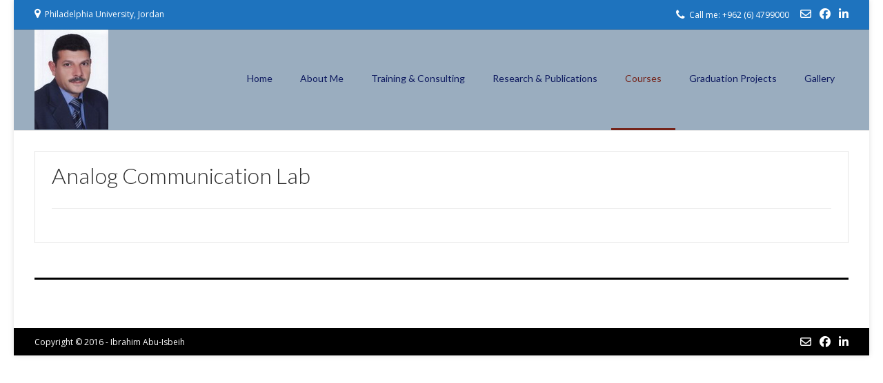

--- FILE ---
content_type: text/html; charset=UTF-8
request_url: https://www.abusbeih.com/wp/?page_id=79
body_size: 33816
content:
<!DOCTYPE html>
<html lang="en-US">
<head>
<meta charset="UTF-8">
<meta name="viewport" content="width=device-width, initial-scale=1">
<link rel="profile" href="http://gmpg.org/xfn/11">
<link rel="pingback" href="https://www.abusbeih.com/wp/xmlrpc.php">

<title>Analog Communication Lab &#8211; Ibrahim N. Abu-Isbeih</title>
<meta name='robots' content='max-image-preview:large' />
	<style>img:is([sizes="auto" i], [sizes^="auto," i]) { contain-intrinsic-size: 3000px 1500px }</style>
	<link rel='dns-prefetch' href='//fonts.googleapis.com' />
<link rel="alternate" type="application/rss+xml" title="Ibrahim N. Abu-Isbeih &raquo; Feed" href="https://www.abusbeih.com/wp/?feed=rss2" />
<link rel="alternate" type="application/rss+xml" title="Ibrahim N. Abu-Isbeih &raquo; Comments Feed" href="https://www.abusbeih.com/wp/?feed=comments-rss2" />
<script type="text/javascript">
/* <![CDATA[ */
window._wpemojiSettings = {"baseUrl":"https:\/\/s.w.org\/images\/core\/emoji\/15.0.3\/72x72\/","ext":".png","svgUrl":"https:\/\/s.w.org\/images\/core\/emoji\/15.0.3\/svg\/","svgExt":".svg","source":{"concatemoji":"https:\/\/www.abusbeih.com\/wp\/wp-includes\/js\/wp-emoji-release.min.js?ver=6.7.4"}};
/*! This file is auto-generated */
!function(i,n){var o,s,e;function c(e){try{var t={supportTests:e,timestamp:(new Date).valueOf()};sessionStorage.setItem(o,JSON.stringify(t))}catch(e){}}function p(e,t,n){e.clearRect(0,0,e.canvas.width,e.canvas.height),e.fillText(t,0,0);var t=new Uint32Array(e.getImageData(0,0,e.canvas.width,e.canvas.height).data),r=(e.clearRect(0,0,e.canvas.width,e.canvas.height),e.fillText(n,0,0),new Uint32Array(e.getImageData(0,0,e.canvas.width,e.canvas.height).data));return t.every(function(e,t){return e===r[t]})}function u(e,t,n){switch(t){case"flag":return n(e,"\ud83c\udff3\ufe0f\u200d\u26a7\ufe0f","\ud83c\udff3\ufe0f\u200b\u26a7\ufe0f")?!1:!n(e,"\ud83c\uddfa\ud83c\uddf3","\ud83c\uddfa\u200b\ud83c\uddf3")&&!n(e,"\ud83c\udff4\udb40\udc67\udb40\udc62\udb40\udc65\udb40\udc6e\udb40\udc67\udb40\udc7f","\ud83c\udff4\u200b\udb40\udc67\u200b\udb40\udc62\u200b\udb40\udc65\u200b\udb40\udc6e\u200b\udb40\udc67\u200b\udb40\udc7f");case"emoji":return!n(e,"\ud83d\udc26\u200d\u2b1b","\ud83d\udc26\u200b\u2b1b")}return!1}function f(e,t,n){var r="undefined"!=typeof WorkerGlobalScope&&self instanceof WorkerGlobalScope?new OffscreenCanvas(300,150):i.createElement("canvas"),a=r.getContext("2d",{willReadFrequently:!0}),o=(a.textBaseline="top",a.font="600 32px Arial",{});return e.forEach(function(e){o[e]=t(a,e,n)}),o}function t(e){var t=i.createElement("script");t.src=e,t.defer=!0,i.head.appendChild(t)}"undefined"!=typeof Promise&&(o="wpEmojiSettingsSupports",s=["flag","emoji"],n.supports={everything:!0,everythingExceptFlag:!0},e=new Promise(function(e){i.addEventListener("DOMContentLoaded",e,{once:!0})}),new Promise(function(t){var n=function(){try{var e=JSON.parse(sessionStorage.getItem(o));if("object"==typeof e&&"number"==typeof e.timestamp&&(new Date).valueOf()<e.timestamp+604800&&"object"==typeof e.supportTests)return e.supportTests}catch(e){}return null}();if(!n){if("undefined"!=typeof Worker&&"undefined"!=typeof OffscreenCanvas&&"undefined"!=typeof URL&&URL.createObjectURL&&"undefined"!=typeof Blob)try{var e="postMessage("+f.toString()+"("+[JSON.stringify(s),u.toString(),p.toString()].join(",")+"));",r=new Blob([e],{type:"text/javascript"}),a=new Worker(URL.createObjectURL(r),{name:"wpTestEmojiSupports"});return void(a.onmessage=function(e){c(n=e.data),a.terminate(),t(n)})}catch(e){}c(n=f(s,u,p))}t(n)}).then(function(e){for(var t in e)n.supports[t]=e[t],n.supports.everything=n.supports.everything&&n.supports[t],"flag"!==t&&(n.supports.everythingExceptFlag=n.supports.everythingExceptFlag&&n.supports[t]);n.supports.everythingExceptFlag=n.supports.everythingExceptFlag&&!n.supports.flag,n.DOMReady=!1,n.readyCallback=function(){n.DOMReady=!0}}).then(function(){return e}).then(function(){var e;n.supports.everything||(n.readyCallback(),(e=n.source||{}).concatemoji?t(e.concatemoji):e.wpemoji&&e.twemoji&&(t(e.twemoji),t(e.wpemoji)))}))}((window,document),window._wpemojiSettings);
/* ]]> */
</script>
<link rel='stylesheet' id='cnss_font_awesome_css-css' href='https://www.abusbeih.com/wp/wp-content/plugins/easy-social-icons/css/font-awesome/css/all.min.css?ver=6.7.2' type='text/css' media='all' />
<link rel='stylesheet' id='cnss_font_awesome_v4_shims-css' href='https://www.abusbeih.com/wp/wp-content/plugins/easy-social-icons/css/font-awesome/css/v4-shims.min.css?ver=6.7.2' type='text/css' media='all' />
<link rel='stylesheet' id='cnss_css-css' href='https://www.abusbeih.com/wp/wp-content/plugins/easy-social-icons/css/cnss.css?ver=1.0' type='text/css' media='all' />
<link rel='stylesheet' id='twb-open-sans-css' href='https://fonts.googleapis.com/css?family=Open+Sans%3A300%2C400%2C500%2C600%2C700%2C800&#038;display=swap&#038;ver=6.7.4' type='text/css' media='all' />
<link rel='stylesheet' id='twbbwg-global-css' href='https://www.abusbeih.com/wp/wp-content/plugins/photo-gallery/booster/assets/css/global.css?ver=1.0.0' type='text/css' media='all' />
<style id='wp-emoji-styles-inline-css' type='text/css'>

	img.wp-smiley, img.emoji {
		display: inline !important;
		border: none !important;
		box-shadow: none !important;
		height: 1em !important;
		width: 1em !important;
		margin: 0 0.07em !important;
		vertical-align: -0.1em !important;
		background: none !important;
		padding: 0 !important;
	}
</style>
<link rel='stylesheet' id='wp-block-library-css' href='https://www.abusbeih.com/wp/wp-includes/css/dist/block-library/style.min.css?ver=6.7.4' type='text/css' media='all' />
<style id='classic-theme-styles-inline-css' type='text/css'>
/*! This file is auto-generated */
.wp-block-button__link{color:#fff;background-color:#32373c;border-radius:9999px;box-shadow:none;text-decoration:none;padding:calc(.667em + 2px) calc(1.333em + 2px);font-size:1.125em}.wp-block-file__button{background:#32373c;color:#fff;text-decoration:none}
</style>
<style id='global-styles-inline-css' type='text/css'>
:root{--wp--preset--aspect-ratio--square: 1;--wp--preset--aspect-ratio--4-3: 4/3;--wp--preset--aspect-ratio--3-4: 3/4;--wp--preset--aspect-ratio--3-2: 3/2;--wp--preset--aspect-ratio--2-3: 2/3;--wp--preset--aspect-ratio--16-9: 16/9;--wp--preset--aspect-ratio--9-16: 9/16;--wp--preset--color--black: #000000;--wp--preset--color--cyan-bluish-gray: #abb8c3;--wp--preset--color--white: #ffffff;--wp--preset--color--pale-pink: #f78da7;--wp--preset--color--vivid-red: #cf2e2e;--wp--preset--color--luminous-vivid-orange: #ff6900;--wp--preset--color--luminous-vivid-amber: #fcb900;--wp--preset--color--light-green-cyan: #7bdcb5;--wp--preset--color--vivid-green-cyan: #00d084;--wp--preset--color--pale-cyan-blue: #8ed1fc;--wp--preset--color--vivid-cyan-blue: #0693e3;--wp--preset--color--vivid-purple: #9b51e0;--wp--preset--gradient--vivid-cyan-blue-to-vivid-purple: linear-gradient(135deg,rgba(6,147,227,1) 0%,rgb(155,81,224) 100%);--wp--preset--gradient--light-green-cyan-to-vivid-green-cyan: linear-gradient(135deg,rgb(122,220,180) 0%,rgb(0,208,130) 100%);--wp--preset--gradient--luminous-vivid-amber-to-luminous-vivid-orange: linear-gradient(135deg,rgba(252,185,0,1) 0%,rgba(255,105,0,1) 100%);--wp--preset--gradient--luminous-vivid-orange-to-vivid-red: linear-gradient(135deg,rgba(255,105,0,1) 0%,rgb(207,46,46) 100%);--wp--preset--gradient--very-light-gray-to-cyan-bluish-gray: linear-gradient(135deg,rgb(238,238,238) 0%,rgb(169,184,195) 100%);--wp--preset--gradient--cool-to-warm-spectrum: linear-gradient(135deg,rgb(74,234,220) 0%,rgb(151,120,209) 20%,rgb(207,42,186) 40%,rgb(238,44,130) 60%,rgb(251,105,98) 80%,rgb(254,248,76) 100%);--wp--preset--gradient--blush-light-purple: linear-gradient(135deg,rgb(255,206,236) 0%,rgb(152,150,240) 100%);--wp--preset--gradient--blush-bordeaux: linear-gradient(135deg,rgb(254,205,165) 0%,rgb(254,45,45) 50%,rgb(107,0,62) 100%);--wp--preset--gradient--luminous-dusk: linear-gradient(135deg,rgb(255,203,112) 0%,rgb(199,81,192) 50%,rgb(65,88,208) 100%);--wp--preset--gradient--pale-ocean: linear-gradient(135deg,rgb(255,245,203) 0%,rgb(182,227,212) 50%,rgb(51,167,181) 100%);--wp--preset--gradient--electric-grass: linear-gradient(135deg,rgb(202,248,128) 0%,rgb(113,206,126) 100%);--wp--preset--gradient--midnight: linear-gradient(135deg,rgb(2,3,129) 0%,rgb(40,116,252) 100%);--wp--preset--font-size--small: 13px;--wp--preset--font-size--medium: 20px;--wp--preset--font-size--large: 36px;--wp--preset--font-size--x-large: 42px;--wp--preset--spacing--20: 0.44rem;--wp--preset--spacing--30: 0.67rem;--wp--preset--spacing--40: 1rem;--wp--preset--spacing--50: 1.5rem;--wp--preset--spacing--60: 2.25rem;--wp--preset--spacing--70: 3.38rem;--wp--preset--spacing--80: 5.06rem;--wp--preset--shadow--natural: 6px 6px 9px rgba(0, 0, 0, 0.2);--wp--preset--shadow--deep: 12px 12px 50px rgba(0, 0, 0, 0.4);--wp--preset--shadow--sharp: 6px 6px 0px rgba(0, 0, 0, 0.2);--wp--preset--shadow--outlined: 6px 6px 0px -3px rgba(255, 255, 255, 1), 6px 6px rgba(0, 0, 0, 1);--wp--preset--shadow--crisp: 6px 6px 0px rgba(0, 0, 0, 1);}:where(.is-layout-flex){gap: 0.5em;}:where(.is-layout-grid){gap: 0.5em;}body .is-layout-flex{display: flex;}.is-layout-flex{flex-wrap: wrap;align-items: center;}.is-layout-flex > :is(*, div){margin: 0;}body .is-layout-grid{display: grid;}.is-layout-grid > :is(*, div){margin: 0;}:where(.wp-block-columns.is-layout-flex){gap: 2em;}:where(.wp-block-columns.is-layout-grid){gap: 2em;}:where(.wp-block-post-template.is-layout-flex){gap: 1.25em;}:where(.wp-block-post-template.is-layout-grid){gap: 1.25em;}.has-black-color{color: var(--wp--preset--color--black) !important;}.has-cyan-bluish-gray-color{color: var(--wp--preset--color--cyan-bluish-gray) !important;}.has-white-color{color: var(--wp--preset--color--white) !important;}.has-pale-pink-color{color: var(--wp--preset--color--pale-pink) !important;}.has-vivid-red-color{color: var(--wp--preset--color--vivid-red) !important;}.has-luminous-vivid-orange-color{color: var(--wp--preset--color--luminous-vivid-orange) !important;}.has-luminous-vivid-amber-color{color: var(--wp--preset--color--luminous-vivid-amber) !important;}.has-light-green-cyan-color{color: var(--wp--preset--color--light-green-cyan) !important;}.has-vivid-green-cyan-color{color: var(--wp--preset--color--vivid-green-cyan) !important;}.has-pale-cyan-blue-color{color: var(--wp--preset--color--pale-cyan-blue) !important;}.has-vivid-cyan-blue-color{color: var(--wp--preset--color--vivid-cyan-blue) !important;}.has-vivid-purple-color{color: var(--wp--preset--color--vivid-purple) !important;}.has-black-background-color{background-color: var(--wp--preset--color--black) !important;}.has-cyan-bluish-gray-background-color{background-color: var(--wp--preset--color--cyan-bluish-gray) !important;}.has-white-background-color{background-color: var(--wp--preset--color--white) !important;}.has-pale-pink-background-color{background-color: var(--wp--preset--color--pale-pink) !important;}.has-vivid-red-background-color{background-color: var(--wp--preset--color--vivid-red) !important;}.has-luminous-vivid-orange-background-color{background-color: var(--wp--preset--color--luminous-vivid-orange) !important;}.has-luminous-vivid-amber-background-color{background-color: var(--wp--preset--color--luminous-vivid-amber) !important;}.has-light-green-cyan-background-color{background-color: var(--wp--preset--color--light-green-cyan) !important;}.has-vivid-green-cyan-background-color{background-color: var(--wp--preset--color--vivid-green-cyan) !important;}.has-pale-cyan-blue-background-color{background-color: var(--wp--preset--color--pale-cyan-blue) !important;}.has-vivid-cyan-blue-background-color{background-color: var(--wp--preset--color--vivid-cyan-blue) !important;}.has-vivid-purple-background-color{background-color: var(--wp--preset--color--vivid-purple) !important;}.has-black-border-color{border-color: var(--wp--preset--color--black) !important;}.has-cyan-bluish-gray-border-color{border-color: var(--wp--preset--color--cyan-bluish-gray) !important;}.has-white-border-color{border-color: var(--wp--preset--color--white) !important;}.has-pale-pink-border-color{border-color: var(--wp--preset--color--pale-pink) !important;}.has-vivid-red-border-color{border-color: var(--wp--preset--color--vivid-red) !important;}.has-luminous-vivid-orange-border-color{border-color: var(--wp--preset--color--luminous-vivid-orange) !important;}.has-luminous-vivid-amber-border-color{border-color: var(--wp--preset--color--luminous-vivid-amber) !important;}.has-light-green-cyan-border-color{border-color: var(--wp--preset--color--light-green-cyan) !important;}.has-vivid-green-cyan-border-color{border-color: var(--wp--preset--color--vivid-green-cyan) !important;}.has-pale-cyan-blue-border-color{border-color: var(--wp--preset--color--pale-cyan-blue) !important;}.has-vivid-cyan-blue-border-color{border-color: var(--wp--preset--color--vivid-cyan-blue) !important;}.has-vivid-purple-border-color{border-color: var(--wp--preset--color--vivid-purple) !important;}.has-vivid-cyan-blue-to-vivid-purple-gradient-background{background: var(--wp--preset--gradient--vivid-cyan-blue-to-vivid-purple) !important;}.has-light-green-cyan-to-vivid-green-cyan-gradient-background{background: var(--wp--preset--gradient--light-green-cyan-to-vivid-green-cyan) !important;}.has-luminous-vivid-amber-to-luminous-vivid-orange-gradient-background{background: var(--wp--preset--gradient--luminous-vivid-amber-to-luminous-vivid-orange) !important;}.has-luminous-vivid-orange-to-vivid-red-gradient-background{background: var(--wp--preset--gradient--luminous-vivid-orange-to-vivid-red) !important;}.has-very-light-gray-to-cyan-bluish-gray-gradient-background{background: var(--wp--preset--gradient--very-light-gray-to-cyan-bluish-gray) !important;}.has-cool-to-warm-spectrum-gradient-background{background: var(--wp--preset--gradient--cool-to-warm-spectrum) !important;}.has-blush-light-purple-gradient-background{background: var(--wp--preset--gradient--blush-light-purple) !important;}.has-blush-bordeaux-gradient-background{background: var(--wp--preset--gradient--blush-bordeaux) !important;}.has-luminous-dusk-gradient-background{background: var(--wp--preset--gradient--luminous-dusk) !important;}.has-pale-ocean-gradient-background{background: var(--wp--preset--gradient--pale-ocean) !important;}.has-electric-grass-gradient-background{background: var(--wp--preset--gradient--electric-grass) !important;}.has-midnight-gradient-background{background: var(--wp--preset--gradient--midnight) !important;}.has-small-font-size{font-size: var(--wp--preset--font-size--small) !important;}.has-medium-font-size{font-size: var(--wp--preset--font-size--medium) !important;}.has-large-font-size{font-size: var(--wp--preset--font-size--large) !important;}.has-x-large-font-size{font-size: var(--wp--preset--font-size--x-large) !important;}
:where(.wp-block-post-template.is-layout-flex){gap: 1.25em;}:where(.wp-block-post-template.is-layout-grid){gap: 1.25em;}
:where(.wp-block-columns.is-layout-flex){gap: 2em;}:where(.wp-block-columns.is-layout-grid){gap: 2em;}
:root :where(.wp-block-pullquote){font-size: 1.5em;line-height: 1.6;}
</style>
<link rel='stylesheet' id='bwg_fonts-css' href='https://www.abusbeih.com/wp/wp-content/plugins/photo-gallery/css/bwg-fonts/fonts.css?ver=0.0.1' type='text/css' media='all' />
<link rel='stylesheet' id='sumoselect-css' href='https://www.abusbeih.com/wp/wp-content/plugins/photo-gallery/css/sumoselect.min.css?ver=3.4.6' type='text/css' media='all' />
<link rel='stylesheet' id='mCustomScrollbar-css' href='https://www.abusbeih.com/wp/wp-content/plugins/photo-gallery/css/jquery.mCustomScrollbar.min.css?ver=3.1.5' type='text/css' media='all' />
<link rel='stylesheet' id='bwg_frontend-css' href='https://www.abusbeih.com/wp/wp-content/plugins/photo-gallery/css/styles.min.css?ver=1.8.34' type='text/css' media='all' />
<link rel='stylesheet' id='customizer_freestore_fonts-css' href='//fonts.googleapis.com/css?family=Lato%3Aregular%2Citalic%2C700%7COpen+Sans%3Aregular%2Citalic%2C700%26subset%3Dlatin%2C' type='text/css' media='screen' />
<link rel='stylesheet' id='freestore-body-font-default-css' href='//fonts.googleapis.com/css?family=Open+Sans%3A400%2C300%2C300italic%2C400italic%2C600%2C600italic%2C700%2C700italic&#038;ver=1.2.2' type='text/css' media='all' />
<link rel='stylesheet' id='freestore-heading-font-default-css' href='//fonts.googleapis.com/css?family=Lato%3A400%2C300%2C300italic%2C400italic%2C700%2C700italic&#038;ver=1.2.2' type='text/css' media='all' />
<link rel='stylesheet' id='font-awesome-css' href='https://www.abusbeih.com/wp/wp-content/themes/freestore/includes/font-awesome/css/font-awesome.css?ver=4.7.0' type='text/css' media='all' />
<link rel='stylesheet' id='freestore-header-style-standard-css' href='https://www.abusbeih.com/wp/wp-content/themes/freestore/templates/css/header-standard.css?ver=1.2.2' type='text/css' media='all' />
<link rel='stylesheet' id='freestore-style-css' href='https://www.abusbeih.com/wp/wp-content/themes/freestore/style.css?ver=1.2.2' type='text/css' media='all' />
<link rel='stylesheet' id='freestore-footer-centered-style-css' href='https://www.abusbeih.com/wp/wp-content/themes/freestore/templates/css/footer-centered.css?ver=1.2.2' type='text/css' media='all' />
<script type="text/javascript" src="https://www.abusbeih.com/wp/wp-includes/js/jquery/jquery.min.js?ver=3.7.1" id="jquery-core-js"></script>
<script type="text/javascript" src="https://www.abusbeih.com/wp/wp-includes/js/jquery/jquery-migrate.min.js?ver=3.4.1" id="jquery-migrate-js"></script>
<script type="text/javascript" src="https://www.abusbeih.com/wp/wp-content/plugins/easy-social-icons/js/cnss.js?ver=1.0" id="cnss_js-js"></script>
<script type="text/javascript" src="https://www.abusbeih.com/wp/wp-content/plugins/photo-gallery/booster/assets/js/circle-progress.js?ver=1.2.2" id="twbbwg-circle-js"></script>
<script type="text/javascript" id="twbbwg-global-js-extra">
/* <![CDATA[ */
var twb = {"nonce":"9bac32de53","ajax_url":"https:\/\/www.abusbeih.com\/wp\/wp-admin\/admin-ajax.php","plugin_url":"https:\/\/www.abusbeih.com\/wp\/wp-content\/plugins\/photo-gallery\/booster","href":"https:\/\/www.abusbeih.com\/wp\/wp-admin\/admin.php?page=twbbwg_photo-gallery"};
var twb = {"nonce":"9bac32de53","ajax_url":"https:\/\/www.abusbeih.com\/wp\/wp-admin\/admin-ajax.php","plugin_url":"https:\/\/www.abusbeih.com\/wp\/wp-content\/plugins\/photo-gallery\/booster","href":"https:\/\/www.abusbeih.com\/wp\/wp-admin\/admin.php?page=twbbwg_photo-gallery"};
/* ]]> */
</script>
<script type="text/javascript" src="https://www.abusbeih.com/wp/wp-content/plugins/photo-gallery/booster/assets/js/global.js?ver=1.0.0" id="twbbwg-global-js"></script>
<script type="text/javascript" src="https://www.abusbeih.com/wp/wp-content/plugins/photo-gallery/js/jquery.sumoselect.min.js?ver=3.4.6" id="sumoselect-js"></script>
<script type="text/javascript" src="https://www.abusbeih.com/wp/wp-content/plugins/photo-gallery/js/tocca.min.js?ver=2.0.9" id="bwg_mobile-js"></script>
<script type="text/javascript" src="https://www.abusbeih.com/wp/wp-content/plugins/photo-gallery/js/jquery.mCustomScrollbar.concat.min.js?ver=3.1.5" id="mCustomScrollbar-js"></script>
<script type="text/javascript" src="https://www.abusbeih.com/wp/wp-content/plugins/photo-gallery/js/jquery.fullscreen.min.js?ver=0.6.0" id="jquery-fullscreen-js"></script>
<script type="text/javascript" id="bwg_frontend-js-extra">
/* <![CDATA[ */
var bwg_objectsL10n = {"bwg_field_required":"field is required.","bwg_mail_validation":"This is not a valid email address.","bwg_search_result":"There are no images matching your search.","bwg_select_tag":"Select Tag","bwg_order_by":"Order By","bwg_search":"Search","bwg_show_ecommerce":"Show Ecommerce","bwg_hide_ecommerce":"Hide Ecommerce","bwg_show_comments":"Show Comments","bwg_hide_comments":"Hide Comments","bwg_restore":"Restore","bwg_maximize":"Maximize","bwg_fullscreen":"Fullscreen","bwg_exit_fullscreen":"Exit Fullscreen","bwg_search_tag":"SEARCH...","bwg_tag_no_match":"No tags found","bwg_all_tags_selected":"All tags selected","bwg_tags_selected":"tags selected","play":"Play","pause":"Pause","is_pro":"","bwg_play":"Play","bwg_pause":"Pause","bwg_hide_info":"Hide info","bwg_show_info":"Show info","bwg_hide_rating":"Hide rating","bwg_show_rating":"Show rating","ok":"Ok","cancel":"Cancel","select_all":"Select all","lazy_load":"0","lazy_loader":"https:\/\/www.abusbeih.com\/wp\/wp-content\/plugins\/photo-gallery\/images\/ajax_loader.png","front_ajax":"0","bwg_tag_see_all":"see all tags","bwg_tag_see_less":"see less tags"};
/* ]]> */
</script>
<script type="text/javascript" src="https://www.abusbeih.com/wp/wp-content/plugins/photo-gallery/js/scripts.min.js?ver=1.8.34" id="bwg_frontend-js"></script>
<link rel="https://api.w.org/" href="https://www.abusbeih.com/wp/index.php?rest_route=/" /><link rel="alternate" title="JSON" type="application/json" href="https://www.abusbeih.com/wp/index.php?rest_route=/wp/v2/pages/79" /><link rel="EditURI" type="application/rsd+xml" title="RSD" href="https://www.abusbeih.com/wp/xmlrpc.php?rsd" />
<meta name="generator" content="WordPress 6.7.4" />
<link rel="canonical" href="https://www.abusbeih.com/wp/?page_id=79" />
<link rel='shortlink' href='https://www.abusbeih.com/wp/?p=79' />
<link rel="alternate" title="oEmbed (JSON)" type="application/json+oembed" href="https://www.abusbeih.com/wp/index.php?rest_route=%2Foembed%2F1.0%2Fembed&#038;url=https%3A%2F%2Fwww.abusbeih.com%2Fwp%2F%3Fpage_id%3D79" />
<link rel="alternate" title="oEmbed (XML)" type="text/xml+oembed" href="https://www.abusbeih.com/wp/index.php?rest_route=%2Foembed%2F1.0%2Fembed&#038;url=https%3A%2F%2Fwww.abusbeih.com%2Fwp%2F%3Fpage_id%3D79&#038;format=xml" />
<style type="text/css">
		ul.cnss-social-icon li.cn-fa-icon a:hover{opacity: 0.7!important;color:#ffffff!important;}
		</style>
<!-- Begin Custom CSS -->
<style type="text/css" id="freestore-custom-css">
#comments .form-submit #submit,
                .search-block .search-submit,
                .no-results-btn,
                button,
                input[type="button"],
                input[type="reset"],
                input[type="submit"],
                .woocommerce ul.products li.product a.add_to_cart_button, .woocommerce-page ul.products li.product a.add_to_cart_button,
                .woocommerce ul.products li.product .onsale, .woocommerce-page ul.products li.product .onsale,
                .woocommerce button.button.alt,
                .woocommerce-page button.button.alt,
                .woocommerce input.button.alt:hover,
                .woocommerce-page #content input.button.alt:hover,
                .woocommerce .cart-collaterals .shipping_calculator .button,
                .woocommerce-page .cart-collaterals .shipping_calculator .button,
                .woocommerce a.button,
                .woocommerce-page a.button,
                .woocommerce input.button,
                .woocommerce-page #content input.button,
                .woocommerce-page input.button,
                .woocommerce #review_form #respond .form-submit input,
                .woocommerce-page #review_form #respond .form-submit input,
                .woocommerce-cart .wc-proceed-to-checkout a.checkout-button:hover,
				.woocommerce button.button.alt.disabled,
				.woocommerce button.button.alt.disabled:hover,
                .single-product span.onsale,
                .main-navigation ul ul a:hover,
                .main-navigation ul ul li:hover,
                .main-navigation ul ul li.current-menu-item > a,
                .main-navigation ul ul li.current_page_item > a,
                .main-navigation ul ul li.current-menu-parent > a,
                .main-navigation ul ul li.current_page_parent > a,
                .main-navigation ul ul li.current-menu-ancestor > a,
                .main-navigation ul ul li.current_page_ancestor > a,
                .main-navigation button,
                .wpcf7-submit{background:inherit;background-color:#75241a;}a,
				.header-social-icon:hover,
				.footer-social-icon:hover,
				.site-footer-bottom-bar ul li a:hover,
				.site-topbar-left ul li a:hover,
				.content-area .entry-content a,
				#comments a,
				.search-btn,
				.post-edit-link,
				.site-title a,
				.error-404.not-found .page-header .page-title span,
				.search-button .fa-search,
				.main-navigation li a:hover,
				.main-navigation.freestore-nav-plain .current_page_item > a,
				.main-navigation.freestore-nav-plain .current-menu-item > a,
				.main-navigation.freestore-nav-plain .current_page_ancestor > a,
				.main-navigation.freestore-nav-underline .current_page_item > a,
				.main-navigation.freestore-nav-underline .current-menu-item > a,
				.main-navigation.freestore-nav-underline .current_page_ancestor > a,
				.header-cart-checkout.cart-has-items .fa-shopping-cart{color:#75241a;}.main-navigation.freestore-nav-underline .current_page_item > a,
				.main-navigation.freestore-nav-underline .current-menu-item > a,
				.main-navigation.freestore-nav-underline .current_page_ancestor > a{box-shadow:0 -3px 0 #75241a inset;}body.freestore-page-styling-raised .content-area,
				body.freestore-page-styling-raised .widget-area,
				body.freestore-page-styling-raised.woocommerce #container,
				body.freestore-page-styling-raised.woocommerce-page #container{background-color:#ffffff;}.site-header,
				.search-block,
				.main-navigation ul ul{background-color:#9aadbf;}.site-header,
				.main-navigation ul li a,
				.site-description{color:#0f1b60;}.site-header-topbar{background-color:#1e73be;}
</style>
<!-- End Custom CSS -->
</head>

<body class="page-template page-template-template-full-width page-template-template-full-width-php page page-id-79 page-child parent-pageid-7 wp-custom-logo freestore-page-styling-raised">

<div id="page" class="hfeed site freestore-no-slider">
	
<div class="site-boxed">	
	
<header id="masthead" class="site-header">
	
		<div class="site-header-topbar">
		<div class="site-container">
			
			<div class="site-topbar-left">
								
				                	<span class="site-topbar-left-ad"><i class="fa fa-map-marker"></i> Philadelphia University, Jordan</span>
                			</div>
			
			<div class="site-topbar-right">
				                	<span class="site-topbar-right-no"><i class="fa fa-phone"></i> Call me: +962 (6) 4799000</span>
								
									<a href="mailto:&#097;%62u&#115;&#098;%65ih&#064;&#112;hila%64%65&#108;&#112;&#104;&#105;a.&#101;d%75%2e%6a&#111;" title="Send Us an Email" class="header-social-icon social-email"><i class="fa fa-envelope-o"></i></a><a href="https://www.facebook.com/abuisbeih" target="_blank" title="Find Us on Facebook" class="header-social-icon social-facebook"><i class="fa fa-facebook"></i></a><a href="http://jo.linkedin.com/in/abuisbeih" target="_blank" title="Find Us on LinkedIn" class="header-social-icon social-linkedin"><i class="fa fa-linkedin"></i></a>							</div>
			
			<div class="clearboth"></div>
		</div>
	</div>
		
	<div class="site-container">
		
				
		<div class="site-branding">
							<a href="https://www.abusbeih.com/wp/" class="custom-logo-link" rel="home"><img width="107" height="145" src="https://www.abusbeih.com/wp/wp-content/uploads/2016/12/Ibr-logo.jpg" class="custom-logo" alt="Ibrahim N. Abu-Isbeih" decoding="async" /></a>		    		</div><!-- .site-branding -->
		
				
		
		<nav id="site-navigation" class="main-navigation freestore-nav-underline" role="navigation">
			<span class="header-menu-button"><i class="fa fa-bars"></i><span>menu</span></span>
			<div id="main-menu" class="main-menu-container">
				<div class="main-menu-close"><i class="fa fa-angle-right"></i><i class="fa fa-angle-left"></i></div>
				<div class="menu-menu-container"><ul id="primary-menu" class="menu"><li id="menu-item-29" class="menu-item menu-item-type-post_type menu-item-object-page menu-item-home menu-item-29"><a href="https://www.abusbeih.com/wp/">Home</a></li>
<li id="menu-item-28" class="menu-item menu-item-type-post_type menu-item-object-page menu-item-28"><a href="https://www.abusbeih.com/wp/?page_id=5">About Me</a></li>
<li id="menu-item-22" class="menu-item menu-item-type-post_type menu-item-object-page menu-item-22"><a href="https://www.abusbeih.com/wp/?page_id=11">Training &#038; Consulting</a></li>
<li id="menu-item-23" class="menu-item menu-item-type-post_type menu-item-object-page menu-item-23"><a href="https://www.abusbeih.com/wp/?page_id=9">Research &#038; Publications</a></li>
<li id="menu-item-24" class="menu-item menu-item-type-post_type menu-item-object-page current-page-ancestor current-menu-ancestor current-menu-parent current-page-parent current_page_parent current_page_ancestor menu-item-has-children menu-item-24"><a href="https://www.abusbeih.com/wp/?page_id=7">Courses</a>
<ul class="sub-menu">
	<li id="menu-item-27" class="menu-item menu-item-type-post_type menu-item-object-page menu-item-27"><a href="https://www.abusbeih.com/wp/?page_id=15">Signals &#038; Systems</a></li>
	<li id="menu-item-26" class="menu-item menu-item-type-post_type menu-item-object-page menu-item-26"><a href="https://www.abusbeih.com/wp/?page_id=17">Analog Communication</a></li>
	<li id="menu-item-25" class="menu-item menu-item-type-post_type menu-item-object-page menu-item-25"><a href="https://www.abusbeih.com/wp/?page_id=19">Probability &#038; Random Variables</a></li>
	<li id="menu-item-84" class="menu-item menu-item-type-post_type menu-item-object-page current-menu-item page_item page-item-79 current_page_item menu-item-84"><a href="https://www.abusbeih.com/wp/?page_id=79" aria-current="page">Analog Communication Lab</a></li>
	<li id="menu-item-86" class="menu-item menu-item-type-post_type menu-item-object-page menu-item-86"><a href="https://www.abusbeih.com/wp/?page_id=75">Engineering Project (1)</a></li>
	<li id="menu-item-85" class="menu-item menu-item-type-post_type menu-item-object-page menu-item-85"><a href="https://www.abusbeih.com/wp/?page_id=77">Engineering Project (2)</a></li>
</ul>
</li>
<li id="menu-item-82" class="menu-item menu-item-type-post_type menu-item-object-page menu-item-82"><a href="https://www.abusbeih.com/wp/?page_id=81">Graduation Projects</a></li>
<li id="menu-item-71" class="menu-item menu-item-type-post_type menu-item-object-page menu-item-71"><a href="https://www.abusbeih.com/wp/?page_id=70">Gallery</a></li>
</ul></div>			</div>
		</nav><!-- #site-navigation -->
		
		<div class="clearboth"></div>
	</div>
		
</header><!-- #masthead -->	
		
	
	<div class="site-container content-has-sidebar freestore-woocommerce-cols-4 ">

	<div id="primary" class="content-area content-area-full">
		<main id="main" class="site-main" role="main">
			
							    
    <header class="entry-header">
        
                        
                <h3 class="entry-title">Analog Communication Lab</h3>                
                    
            
	        	        
	            
    </header><!-- .entry-header -->

						
			
				
<article id="post-79" class="post-79 page type-page status-publish hentry">
	
	
	<div class="entry-content">
					</div><!-- .entry-content -->

	<footer class="entry-footer">
			</footer><!-- .entry-footer -->
	
</article><!-- #post-## -->

				
			
		</main><!-- #main -->
	</div><!-- #primary -->

		<div class="clearboth"></div>
	</div><!-- #content -->

	
	    <footer id="colophon" class="site-footer site-footer-centered" role="contentinfo">
	
    <div class="site-container">
        <ul>
                    </ul>
        <div class="clearboth"></div>
    </div>
	
</footer>

	
	<div class="site-footer-bottom-bar">
	
		<div class="site-container">
			
			<div class="site-footer-bottom-bar-left">
                
                Copyright © 2016 - Ibrahim Abu-Isbeih                
			</div>
	        
	        <div class="site-footer-bottom-bar-right">
                
	                            
                                
                	<a href="mailto:&#097;%62&#117;&#115;%62%65ih&#064;&#112;hil%61%64e&#108;%70&#104;&#105;&#097;.&#101;&#100;u%2ej%6f" title="Send Us an Email" class="header-social-icon social-email"><i class="fa fa-envelope-o"></i></a><a href="https://www.facebook.com/abuisbeih" target="_blank" title="Find Us on Facebook" class="header-social-icon social-facebook"><i class="fa fa-facebook"></i></a><a href="http://jo.linkedin.com/in/abuisbeih" target="_blank" title="Find Us on LinkedIn" class="header-social-icon social-linkedin"><i class="fa fa-linkedin"></i></a>                	
                                
	        </div>
	        
	    </div>
		
        <div class="clearboth"></div>
	</div>
	

	
</div>
</div><!-- #page -->

<script type="text/javascript" src="https://www.abusbeih.com/wp/wp-includes/js/jquery/ui/core.min.js?ver=1.13.3" id="jquery-ui-core-js"></script>
<script type="text/javascript" src="https://www.abusbeih.com/wp/wp-includes/js/jquery/ui/mouse.min.js?ver=1.13.3" id="jquery-ui-mouse-js"></script>
<script type="text/javascript" src="https://www.abusbeih.com/wp/wp-includes/js/jquery/ui/sortable.min.js?ver=1.13.3" id="jquery-ui-sortable-js"></script>
<script type="text/javascript" src="https://www.abusbeih.com/wp/wp-content/themes/freestore/js/jquery.carouFredSel-6.2.1-packed.js?ver=1.2.2" id="freestore-caroufredsel-js"></script>
<script type="text/javascript" src="https://www.abusbeih.com/wp/wp-content/themes/freestore/js/custom.js?ver=1.2.2" id="freestore-customjs-js"></script>
<script type="text/javascript" src="https://www.abusbeih.com/wp/wp-content/themes/freestore/js/skip-link-focus-fix.js?ver=1.2.2" id="freestore-skip-link-focus-fix-js"></script>
</body>
</html>
